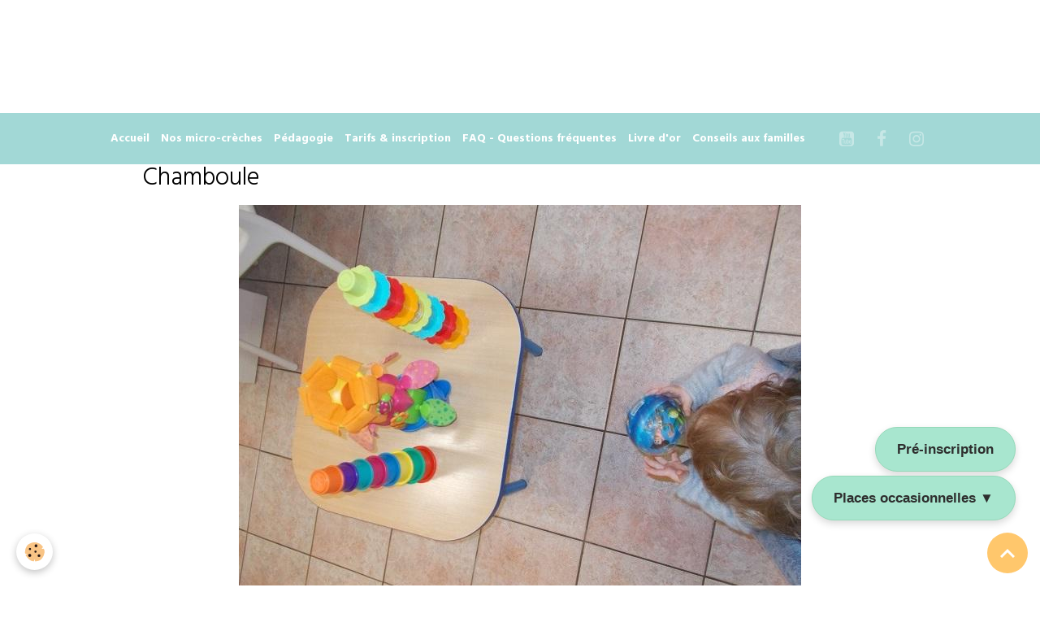

--- FILE ---
content_type: text/html; charset=UTF-8
request_url: https://www.bb-boutchou.fr/album-photos/activites-bb-1-2-3-soleil/dscn1997.html
body_size: 25239
content:

<!DOCTYPE html>
<html lang="fr">
    <head>
        <title>Chamboule</title>
        <meta name="theme-color" content="rgb(162, 216, 214)">
        <meta name="msapplication-navbutton-color" content="rgb(162, 216, 214)">
        <!-- METATAGS -->
        <!-- rebirth / basic -->
<!--[if IE]>
<meta http-equiv="X-UA-Compatible" content="IE=edge">
<![endif]-->
<meta charset="utf-8">
<meta name="viewport" content="width=device-width, initial-scale=1, shrink-to-fit=no">
    <link rel="image_src" href="https://www.bb-boutchou.fr/medias/album/dscn1997.jpg" />
    <meta property="og:image" content="https://www.bb-boutchou.fr/medias/album/dscn1997.jpg" />
    <link rel="canonical" href="https://www.bb-boutchou.fr/album-photos/activites-bb-1-2-3-soleil/dscn1997.html">
<meta name="generator" content="e-monsite (e-monsite.com)">


<link href="https://fonts.googleapis.com/css?family=Khand:300,400,700%7CHind:300,400,700%7CChela%20One:300,400,700&amp;display=swap" rel="stylesheet">



<link href="//www.bb-boutchou.fr/themes/combined.css?v=6_1642769533_267" rel="stylesheet">


<link rel="preload" href="//www.bb-boutchou.fr/medias/static/themes/bootstrap_v4/js/jquery-3.6.3.min.js?v=26012023" as="script">
<script src="//www.bb-boutchou.fr/medias/static/themes/bootstrap_v4/js/jquery-3.6.3.min.js?v=26012023"></script>
<link rel="preload" href="//www.bb-boutchou.fr/medias/static/themes/bootstrap_v4/js/popper.min.js?v=31012023" as="script">
<script src="//www.bb-boutchou.fr/medias/static/themes/bootstrap_v4/js/popper.min.js?v=31012023"></script>
<link rel="preload" href="//www.bb-boutchou.fr/medias/static/themes/bootstrap_v4/js/bootstrap.min.js?v=31012023" as="script">
<script src="//www.bb-boutchou.fr/medias/static/themes/bootstrap_v4/js/bootstrap.min.js?v=31012023"></script>
<script src="//www.bb-boutchou.fr/themes/combined.js?v=6_1642769533_267&lang=fr"></script>
<script type="application/ld+json">
    {
        "@context" : "https://schema.org/",
        "@type" : "WebSite",
        "name" : "BB 1,2,3 Soleil - BB-Bout'Chou - BB-Gribouille",
        "url" : "https://www.bb-boutchou.fr/"
    }
</script>




        <!-- //METATAGS -->
            <script src="//www.bb-boutchou.fr/medias/static/js/rgpd-cookies/jquery.rgpd-cookies.js?v=751"></script>
    <script>
                                    $(document).ready(function() {
            $.RGPDCookies({
                theme: 'bootstrap_v4',
                site: 'www.bb-boutchou.fr',
                privacy_policy_link: '/about/privacypolicy/',
                cookies: [{"id":null,"favicon_url":"https:\/\/ssl.gstatic.com\/analytics\/20210414-01\/app\/static\/analytics_standard_icon.png","enabled":true,"model":"google_analytics","title":"Google Analytics","short_description":"Permet d'analyser les statistiques de consultation de notre site","long_description":"Indispensable pour piloter notre site internet, il permet de mesurer des indicateurs comme l\u2019affluence, les produits les plus consult\u00e9s, ou encore la r\u00e9partition g\u00e9ographique des visiteurs.","privacy_policy_url":"https:\/\/support.google.com\/analytics\/answer\/6004245?hl=fr","slug":"google-analytics"},{"id":null,"favicon_url":"","enabled":true,"model":"addthis","title":"AddThis","short_description":"Partage social","long_description":"Nous utilisons cet outil afin de vous proposer des liens de partage vers des plateformes tiers comme Twitter, Facebook, etc.","privacy_policy_url":"https:\/\/www.oracle.com\/legal\/privacy\/addthis-privacy-policy.html","slug":"addthis"}],
                modal_title: 'Gestion\u0020des\u0020cookies',
                modal_description: 'd\u00E9pose\u0020des\u0020cookies\u0020pour\u0020am\u00E9liorer\u0020votre\u0020exp\u00E9rience\u0020de\u0020navigation,\nmesurer\u0020l\u0027audience\u0020du\u0020site\u0020internet,\u0020afficher\u0020des\u0020publicit\u00E9s\u0020personnalis\u00E9es,\nr\u00E9aliser\u0020des\u0020campagnes\u0020cibl\u00E9es\u0020et\u0020personnaliser\u0020l\u0027interface\u0020du\u0020site.',
                privacy_policy_label: 'Consulter\u0020la\u0020politique\u0020de\u0020confidentialit\u00E9',
                check_all_label: 'Tout\u0020cocher',
                refuse_button: 'Refuser',
                settings_button: 'Param\u00E9trer',
                accept_button: 'Accepter',
                callback: function() {
                    // website google analytics case (with gtag), consent "on the fly"
                    if ('gtag' in window && typeof window.gtag === 'function') {
                        if (window.jsCookie.get('rgpd-cookie-google-analytics') === undefined
                            || window.jsCookie.get('rgpd-cookie-google-analytics') === '0') {
                            gtag('consent', 'update', {
                                'ad_storage': 'denied',
                                'analytics_storage': 'denied'
                            });
                        } else {
                            gtag('consent', 'update', {
                                'ad_storage': 'granted',
                                'analytics_storage': 'granted'
                            });
                        }
                    }
                }
            });
        });
    </script>
        <script async src="https://www.googletagmanager.com/gtag/js?id=G-4VN4372P6E"></script>
<script>
    window.dataLayer = window.dataLayer || [];
    function gtag(){dataLayer.push(arguments);}
    
    gtag('consent', 'default', {
        'ad_storage': 'denied',
        'analytics_storage': 'denied'
    });
    
    gtag('js', new Date());
    gtag('config', 'G-4VN4372P6E');
</script>

        
    <!-- Global site tag (gtag.js) -->
        <script async src="https://www.googletagmanager.com/gtag/js?id=G-RYSQPM84MG"></script>
        <script>
        window.dataLayer = window.dataLayer || [];
        function gtag(){dataLayer.push(arguments);}

gtag('consent', 'default', {
            'ad_storage': 'denied',
            'analytics_storage': 'denied'
        });
        gtag('set', 'allow_ad_personalization_signals', false);
                gtag('js', new Date());
        gtag('config', 'G-RYSQPM84MG');
    </script>
                            </head>
    <body id="album-photos_run_activites-bb-1-2-3-soleil_dscn1997" data-template="default">
        <div id="ad_website_top" class="user-ad">
    <script type="text/javascript"><!--
    google_ad_client = "pub-2642911950970087";
    google_ad_width = 728;
    google_ad_height = 90;
    google_ad_format = "728x90_as";
    google_ad_type = "text_image";
    //--></script>
    <script type="text/javascript" src="https://pagead2.googlesyndication.com/pagead/show_ads.js">;</script>
</div>

                <!-- CUSTOMIZE AREA -->
        <div id="top-site">
            <style type="text/css">/* --- STYLE COMMUN AUX BOUTONS FLOTTANTS --- */
.bouton-flottant {
  position: fixed;
  right: 30px;
  background-color: #A8E6CF; /* Vert pastel */
  color: #2e2e2e;
  padding: 14px 26px;
  border-radius: 40px;
  font-weight: 600;
  font-size: 17px;
  font-family: 'Segoe UI', sans-serif;
  text-decoration: none;
  box-shadow: 0 4px 10px rgba(0,0,0,0.15);
  border: 1px solid #94d8b8;
  z-index: 9999;
  transition: all 0.3s ease;
  cursor: pointer;
}
.bouton-flottant:hover {
  background-color: #ffffff;
  color: #4CAF50;
  border-color: #4CAF50;
  transform: scale(1.05);
}

/* --- POSITION DES BOUTONS --- */
#bouton-preinscription { bottom: 140px; }   /* maintenant en haut */
#bouton-occasionnelles { bottom: 80px; }    /* maintenant en dessous */

/* --- STYLE DU MENU DÉROULANT --- */
#menu-occasionnelles {
  display: none;
  position: fixed;
  bottom: 140px; /* ajusté pour s’ouvrir au-dessus du bouton */
  right: 30px;
  background-color: #ffffff;
  border: 1px solid #94d8b8;
  border-radius: 10px;
  box-shadow: 0 4px 10px rgba(0,0,0,0.15);
  z-index: 10000;
  padding: 10px;
}
#menu-occasionnelles a {
  display: block;
  color: #2e2e2e;
  text-decoration: none;
  padding: 8px 16px;
  border-radius: 8px;
  transition: background 0.3s ease, color 0.3s ease;
  font-weight: 500;
}
#menu-occasionnelles a:hover {
  background-color: #A8E6CF;
  color: #1f4036;
}
</style>
<!-- BOUTON PRÉ-INSCRIPTION -->
<p><a class="bouton-flottant" href="https://opticreche.fr/inscriptions/questionnaire/BB_BERTHOD" id="bouton-preinscription" target="_blank">Pr&eacute;-inscription</a> <!-- BOUTON PLACES OCCASIONNELLES --><button class="bouton-flottant" id="bouton-occasionnelles">Places occasionnelles ▼</button> <!-- MENU DÉROULANT --></p>

<div id="menu-occasionnelles"><a href="https://www.babily.fr/places-en-creche/bb-boutchou" target="_blank">BB Boutchou</a> <a href="https://www.babily.fr/places-en-creche/bb123soleil" target="_blank">BB 1,2,3 Soleil</a> <a href="https://www.babily.fr/places-en-creche/bb-gribouille" target="_blank">BB Gribouille</a></div>
<!-- SCRIPT D’INTERACTION --><script>
document.getElementById("bouton-occasionnelles").addEventListener("click", function() {
  var menu = document.getElementById("menu-occasionnelles");
  menu.style.display = (menu.style.display === "block") ? "none" : "block";
});
// Ferme le menu si on clique ailleurs
document.addEventListener("click", function(event) {
  var bouton = document.getElementById("bouton-occasionnelles");
  var menu = document.getElementById("menu-occasionnelles");
  if (!bouton.contains(event.target) && !menu.contains(event.target)) {
    menu.style.display = "none";
  }
});
</script>
        </div>
                <!-- BRAND TOP -->
                                                                                    <div id="brand-top-wrapper" class="contains-brand d-flex justify-content-center">
                                    <a class="top-brand d-block text-center mr-0" href="https://www.bb-boutchou.fr/">
                                                                            <span class="brand-titles d-lg-flex flex-column mb-0">
                                <span class="brand-title d-none">BB 1,2,3 Soleil - BB-Bout'Chou - BB-Gribouille</span>
                                                    </span>
                                            </a>
                            </div>
        
        <!-- NAVBAR -->
                                                                <nav class="navbar navbar-expand-lg " id="navbar" data-animation="sliding">
                                            <button id="buttonBurgerMenu" title="BurgerMenu" class="navbar-toggler collapsed" type="button" data-toggle="collapse" data-target="#menu">
                    <span></span>
                    <span></span>
                    <span></span>
                    <span></span>
                </button>
                <div class="collapse navbar-collapse flex-lg-grow-0 mx-lg-auto" id="menu">
                                                                                                                <ul class="navbar-nav navbar-menu nav-all nav-all-center">
                                                                                                                                                                                            <li class="nav-item" data-index="1">
                            <a class="nav-link" href="https://www.bb-boutchou.fr/">
                                                                Accueil
                            </a>
                                                                                </li>
                                                                                                                                                                                            <li class="nav-item" data-index="2">
                            <a class="nav-link" href="https://www.bb-boutchou.fr/pages/presentation/">
                                                                Nos micro-crèches
                            </a>
                                                                                </li>
                                                                                                                                                                                            <li class="nav-item" data-index="3">
                            <a class="nav-link" href="https://www.bb-boutchou.fr/pages/notre-approche/presentation-1705170331-1706447907-1706451651.html">
                                                                Pédagogie
                            </a>
                                                                                </li>
                                                                                                                                                                                            <li class="nav-item" data-index="4">
                            <a class="nav-link" href="https://www.bb-boutchou.fr/pages/inscription/presentation-1705170331-1706447907.html">
                                                                Tarifs & inscription
                            </a>
                                                                                </li>
                                                                                                                                                                                            <li class="nav-item" data-index="5">
                            <a class="nav-link" href="https://www.bb-boutchou.fr/pages/f.html">
                                                                FAQ - Questions fréquentes
                            </a>
                                                                                </li>
                                                                                                                                                                                            <li class="nav-item" data-index="6">
                            <a class="nav-link" href="https://www.bb-boutchou.fr/livre-d-or/">
                                                                Livre d'or
                            </a>
                                                                                </li>
                                                                                                                                                                                            <li class="nav-item" data-index="7">
                            <a class="nav-link" href="https://www.bb-boutchou.fr/blog/conseils-aux-familles/">
                                                                Conseils aux familles
                            </a>
                                                                                </li>
                                    </ul>
            
                                    
                    
                                                                <ul class="website-social-links">
        <li>
        <a target='_blank' href="https://youtube.com/@beatriceberthod8248?si=DfGts6gzfS3P4FLG" class="btn text-youtube"><i class="sn-icon-youtube"></i></a>
    </li>
        <li>
        <a target='_blank' href="https://www.facebook.com/profile.php?id=61553339876091" class="btn text-facebook"><i class="sn-icon-facebook"></i></a>
    </li>
        <li>
        <a target='_blank' href="https://instagram.com/beaberthod" class="btn text-instagram"><i class="sn-icon-instagram"></i></a>
    </li>
    </ul>
                    
                    
                                    </div>
                    </nav>

        <!-- HEADER -->
                                                                            <header id="header" class="container">
                                </header>
                <!-- //HEADER -->

        <!-- WRAPPER -->
                                        <div id="wrapper">

                            <main id="main">

                                                                    <div class="container">
                                                                                                    </div>
                                            
                                        
                                        
                                                            <div class="view view-album" id="view-item" data-category="activites-bb-1-2-3-soleil" data-id-album="5974c760c66d0000000283be">
    <div class="container">
        <div class="row">
            <div class="col">
                <h1 class="view-title">Chamboule</h1>
                
    
<div id="site-module-544d5de2d265524151d754a5" class="site-module" data-itemid="544d5de2d265524151d754a5" data-siteid="501edc5574bb58acfea78f65" data-category="item"></div>


                <p class="text-center">
                    <img src="https://www.bb-boutchou.fr/medias/album/dscn1997.jpg" alt="Chamboule" class="img-fluid">
                </p>

                
                <ul class="pager">
                                            <li class="prev-page">
                            <a href="https://www.bb-boutchou.fr/album-photos/activites-bb-1-2-3-soleil/dscn1945.html" class="page-link">
                                <i class="material-icons md-chevron_left"></i>
                                <img src="https://www.bb-boutchou.fr/medias/album/dscn1945.jpg?fx=c_50_50" width="50" alt="">
                            </a>
                        </li>
                                        <li>
                        <a href="https://www.bb-boutchou.fr/album-photos/activites-bb-1-2-3-soleil/" class="page-link">Retour</a>
                    </li>
                                            <li class="next-page">
                            <a href="https://www.bb-boutchou.fr/album-photos/activites-bb-1-2-3-soleil/dscn2021.html" class="page-link">
                                <img src="https://www.bb-boutchou.fr/medias/album/dscn2021.jpg?fx=c_50_50" width="50" alt="">
                                <i class="material-icons md-chevron_right"></i>
                            </a>
                        </li>
                                    </ul>
            </div>
        </div>
    </div>

    
</div>


                </main>

                        </div>
        <!-- //WRAPPER -->

                <footer id="footer" class="frieze-triangles">
                            
<div id="rows-60ca151523916ddbef397a13" class="rows" data-total-pages="1" data-current-page="1">
                            
                        
                                                                                        
                                                                
                
                        
                
                
                                    
                
                                
        
                                    <div id="row-60ca151523916ddbef397a13-1" class="row-container pos-1 page_1 container">
                    <div class="row-content">
                                                                                <div class="row" data-role="line">
                                    
                                                                                
                                                                                                                                                                                                            
                                                                                                                                                                
                                                                                
                                                                                
                                                                                                                        
                                                                                
                                                                                                                                                                            
                                                                                        <div data-role="cell" data-size="lg" id="cell-5e85fbf9e6cebbf41210c1f9" class="col">
                                               <div class="col-content col-no-widget">                                                        <p><strong>BB 1,2,3 Soleil - 13 rue Chantereau 02720 HOMBLIERES /&nbsp;T&eacute;l&eacute;phone cr&egrave;che : 06 42 08 98 08 / SIRET : 532 808 409 00025<br />
BB-Bout&#39;Chou - 21 bis rue de la F&egrave;re 02100 SAINT-QUENTIN / T&eacute;l&eacute;phone cr&egrave;che : 06 30 87 81 62 / SIRET : 753 178 896 00019<br />
BB-Gribouille - 22 route de Grugies 02430 GAUCHY / T&eacute;l&eacute;phone cr&egrave;che : 06 68 03 93 68 / SIRET : 831 328 356 00033<br />
Accueil des enfants de 10 semaines &agrave; 4 ans<br />
T&eacute;l&eacute;phone direction : 06 81 18 57 59</strong></p>

                                                                                                    </div>
                                            </div>
                                                                                                                                                        </div>
                                            </div>
                                    </div>
                                                    
                        
                                                                                        
                                                                
                
                        
                
                
                                    
                
                                
        
                                    <div id="row-60ca151523916ddbef397a13-2" class="row-container pos-2 page_1 container">
                    <div class="row-content">
                                                                                <div class="row" data-role="line">
                                    
                                                                                
                                                                                                                                                                                                            
                                                                                                                                                                
                                                                                
                                                                                
                                                                                                                        
                                                                                
                                                                                                                                                                            
                                                                                        <div data-role="cell" data-size="lg" id="cell-68892631d25f00000002ae30" class="col">
                                               <div class="col-content col-no-widget">                                                        <p style="text-align: center; font-family: 'Segoe UI', sans-serif; font-size: 17px; padding: 20px; background-color: #f6fdfb; border: 1px solid #cce7de; border-radius: 12px; color: #2e5c4f;">
  <strong>❓ Une question ?<br />
  Consultez notre <a href="/pages/f.html" style="color: #3b7c6a; text-decoration: underline;">Foire Aux Questions</a></strong>
</p>



                                                                                                    </div>
                                            </div>
                                                                                                                                                        </div>
                                            </div>
                                    </div>
                        </div>

                        <div class="container">
                
                
                            </div>

                            <ul id="legal-mentions" class="footer-mentions">
            <li><a href="https://www.bb-boutchou.fr/about/legal/">Mentions légales</a></li>
    
    
    
    
    
            <li><button id="cookies" type="button" aria-label="Gestion des cookies">Gestion des cookies</button></li>
    </ul>
                    </footer>
        
        
        
            

 
    
						 	 





                <button id="scroll-to-top" class="d-none d-sm-inline-block" type="button" aria-label="Scroll top" onclick="$('html, body').animate({ scrollTop:0}, 600);">
            <i class="material-icons md-lg md-expand_less"></i>
        </button>
        
            </body>
</html>


--- FILE ---
content_type: text/html; charset=utf-8
request_url: https://www.google.com/recaptcha/api2/aframe
body_size: 268
content:
<!DOCTYPE HTML><html><head><meta http-equiv="content-type" content="text/html; charset=UTF-8"></head><body><script nonce="0515eAjhdQk2tjCzufc7ow">/** Anti-fraud and anti-abuse applications only. See google.com/recaptcha */ try{var clients={'sodar':'https://pagead2.googlesyndication.com/pagead/sodar?'};window.addEventListener("message",function(a){try{if(a.source===window.parent){var b=JSON.parse(a.data);var c=clients[b['id']];if(c){var d=document.createElement('img');d.src=c+b['params']+'&rc='+(localStorage.getItem("rc::a")?sessionStorage.getItem("rc::b"):"");window.document.body.appendChild(d);sessionStorage.setItem("rc::e",parseInt(sessionStorage.getItem("rc::e")||0)+1);localStorage.setItem("rc::h",'1768744056896');}}}catch(b){}});window.parent.postMessage("_grecaptcha_ready", "*");}catch(b){}</script></body></html>